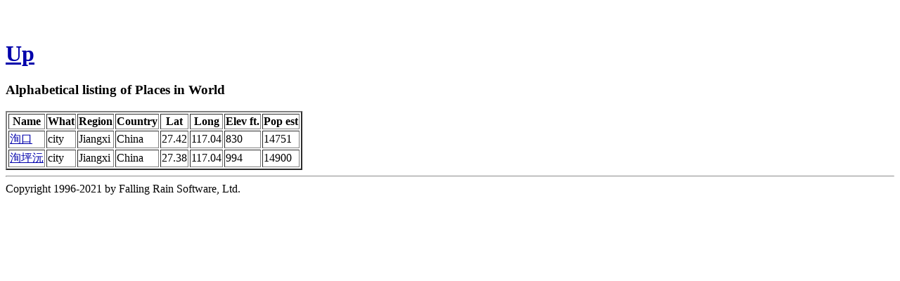

--- FILE ---
content_type: text/html
request_url: http://www.fallingrain.com/world/a/27957/
body_size: 1289
content:
<!DOCTYPE html
	PUBLIC "-//W3C//DTD XHTML 1.0 Transitional//EN"
	 "http://www.w3.org/TR/xhtml1/DTD/xhtml1-transitional.dtd">
<html xmlns="http://www.w3.org/1999/xhtml" lang="en-US" xml:lang="en-US">
<head>
<title>Alphabetical listing of Places in World that start with 洵</title>
<meta name="copyright" content="Copyright 1996-2021 by Falling Rain Software, Ltd." />
<meta name="viewport" content="width=device-width, initial-scale=1" />
<meta http-equiv="Content-Type" content="text/html; charset=utf-8" />
</head>
<body bgcolor="#ffffff" link="#0000ab" vlink="#4444ab">
<h1 /><br /><a href="../">Up</a><h3>Alphabetical listing of Places in World</h3><table border="2"><tr><th>Name</th> <th>What</th> <th>Region</th> <th>Country</th> <th>Lat</th> <th>Long</th> <th>Elev ft.</th> <th>Pop est</th></tr> <tr><td><a href="/world/CH/03/Xunkou.html">洵口</a></td> <td>city</td> <td>Jiangxi</td> <td>China</td> <td>27.42</td> <td>117.04</td> <td>830</td> <td>14751</td></tr>
 <tr><td><a href="/world/CH/03/Xunpingyuan.html">洵坪沅</a></td> <td>city</td> <td>Jiangxi</td> <td>China</td> <td>27.38</td> <td>117.04</td> <td>994</td> <td>14900</td></tr>
</table><hr />Copyright 1996-2021 by Falling Rain Software, Ltd.

<script type="text/javascript" src="/follow.js"></script>
</body>
</html>